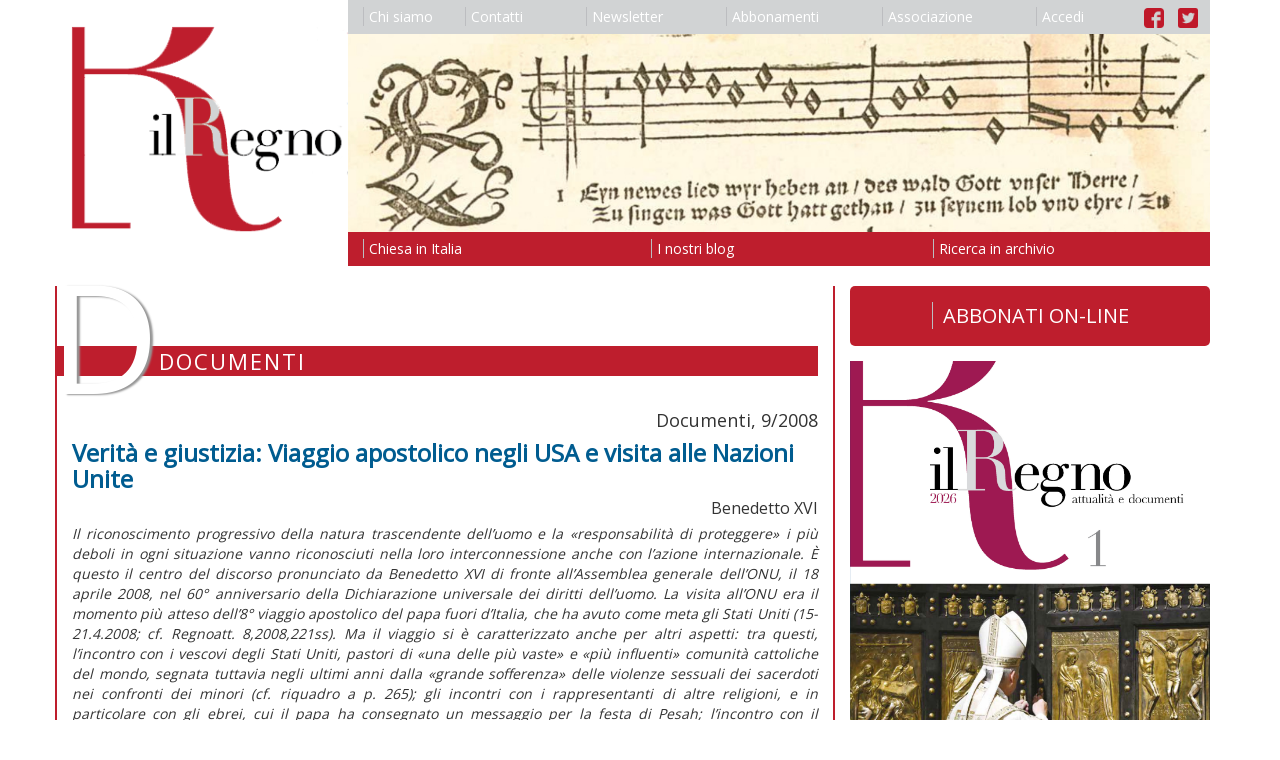

--- FILE ---
content_type: text/html; charset=utf-8
request_url: https://ilregno.it/documenti/2008/9
body_size: 9096
content:
<!DOCTYPE html>
<html lang="it">
    <head>

        <meta charset="utf-8">
        <meta http-equiv="X-UA-Compatible" content="IE=edge">
        <meta name="viewport" content="width=device-width, initial-scale=1">
        <meta name="description" content="">
        <meta name="author" content="">
        

        <title>Documenti | Il Regno</title>

        <link rel="icon" href="/images/favicon.ico">

        <link href="/css/bootstrap.min.css" rel="stylesheet">
        <link href="/css/bootstrap-theme.min.css" rel="stylesheet">
        <link href="/css/ilregno.css" rel="stylesheet">
        
    
    
    <link href="/css/ilregno-pages.css" rel="stylesheet">

    <link href="/css/ilregno-page.css" rel="stylesheet">


        <!--[if lt IE 9]>
        <script src="https://oss.maxcdn.com/html5shiv/3.7.2/html5shiv.min.js"></script>
        <script src="https://oss.maxcdn.com/respond/1.4.2/respond.min.js"></script>
        <![endif]-->

        <script src="https://ajax.googleapis.com/ajax/libs/jquery/1.11.3/jquery.min.js"></script>
        <script src="/js/bootstrap.min.js"></script>
        <script src="https://www.google.com/recaptcha/api.js"></script>
        

        <script src="https://ajax.googleapis.com/ajax/libs/angularjs/1.2.16/angular.js"></script>
        <script src="https://ajax.googleapis.com/ajax/libs/angularjs/1.2.16/angular-sanitize.js""></script>
        <script src="/ilregnoApp.js"></script>
        <script src="/signin.js"></script>
        

        <!-- Google Universal Analytics -->
        <script>
        (function(i,s,o,g,r,a,m){i['GoogleAnalyticsObject']=r;i[r]=i[r]||function(){
        (i[r].q=i[r].q||[]).push(arguments)},i[r].l=1*new Date();a=s.createElement(o),
        m=s.getElementsByTagName(o)[0];a.async=1;a.src=g;m.parentNode.insertBefore(a,m)
        })(window,document,'script','https://www.google-analytics.com/analytics.js','ga');
        ga('create', 'UA-61718048-4', 'auto');
        ga('send', 'pageview');
        </script>

    </head>

    <body data-ng-app="ilregnoApp" data-ng-controller="signinController">

        <header>
            <nav class="navbar">
                <div class="container">

                    <div class="row">
                        <div class="col-xs-3 ilregno-header-left">
                            <a href="/">
                                <img src="/images/il-regno-logo.png"/>
                            </a>
                        </div>
                        <div class="col-xs-9 ilregno-header-right">
                            <button type="button" class="navbar-toggle collapsed" data-toggle="collapse" data-target="#navbar-collapse" aria-expanded="false" aria-controls="navbar-collapse">
                                <span class="sr-only">Toggle navigation</span>
                                <span class="icon-bar"></span>
                                <span class="icon-bar"></span>
                                <span class="icon-bar"></span>
                            </button>
                            <ul class="nav visible-md-block visible-lg-block nav-justified" id="ilregno-navbar-top">
                                
                                <li><a href="/chi-siamo"><span class="ilregno-menu-separator"></span>Chi siamo</a></li>
                                
                                <li><a href="/contatti"><span class="ilregno-menu-separator"></span>Contatti</a></li>
                                
                                <li><a href="/newsletter"><span class="ilregno-menu-separator"></span>Newsletter</a></li>
                                
                                <li><a href="/abbonamenti"><span class="ilregno-menu-separator"></span>Abbonamenti</a></li>
                                
                                <li><a href="/associazione"><span class="ilregno-menu-separator"></span>Associazione</a></li>
                                
                                <li><a href="#" data-toggle="modal" data-target="#ilregno-modal"><span class="ilregno-menu-separator"></span>{{accessLabel}}</a></li>
                                <li class="ilregno-menu-icons"><a href="https://www.facebook.com/rivistailregno" alt="Link alla pagina Facebook de il Regno"><img src="/images/facebook-logo.png" alt="Logo di Facebook" /></a> <a href="https://twitter.com/IlRegnoatt" alt="Link all'account Twitter de il Regno"><img src="/images/twitter-logo.png" alt="Logo di Twitter" /></a></li>
                            </ul>
                            <img class="visible-md-block visible-lg-block img-responsive" src="/headings/il-regno-header.jpg" />
                            <ul class="nav visible-md-block visible-lg-block nav-justified" id="ilregno-navbar-bottom">
                                
                                <li><a href="/chiesa-in-italia"><span class="ilregno-menu-separator"></span>Chiesa in Italia</a></li>
                                
                                <li><a href="/i-nostri-blog"><span class="ilregno-menu-separator"></span>I nostri blog</a></li>
                                
                                <li><a href="/ricerca-in-archivio"><span class="ilregno-menu-separator"></span>Ricerca in archivio</a></li>
                                
                            </ul>
                        </div>
                    </div>

                    <div class="navbar-collapse collapse" id="navbar-collapse">
                        <div class="row">
                            <div class="col-xs-6">
                                <ul class="nav navbar-nav visible-xs-block visible-sm-block">
                                    
                                        <li><a href="/chi-siamo">Chi siamo</a></li>
                                    
                                        <li><a href="/contatti">Contatti</a></li>
                                    
                                        <li><a href="/newsletter">Newsletter</a></li>
                                    
                                        <li><a href="/abbonamenti">Abbonamenti</a></li>
                                    
                                        <li><a href="/associazione">Associazione</a></li>
                                    
                                    <li><a href="#" data-toggle="modal" data-target="#ilregno-modal">{{accessLabel}}</a></li>                                    <li class="menu-icons"><a href="https://www.facebook.com/rivistailregno" alt="Link alla pagina Facebook de il Regno"><img src="/images/facebook-logo.png" alt="Logo di Facebook" /></a> <a href="https://twitter.com/IlRegnoatt" alt="Link all'account Twitter de il Regno"><img src="/images/twitter-logo.png" alt="Logo di Twitter" /></a></li>
                                </ul>
                            </div>
                            <div class="col-xs-6">
                                <ul class="nav navbar-nav visible-xs-block visible-sm-block">
                                    
                                        <li><a href="/chiesa-in-italia">Chiesa in Italia</a></li>
                                    
                                        <li><a href="/i-nostri-blog">I nostri blog</a></li>
                                    
                                        <li><a href="/ricerca-in-archivio">Ricerca in archivio</a></li>
                                    
                                </ul>
                            </div>
                        </div>
                    </div>

                </div>
            </nav>
        </header>

        <div class="container">
            
<div class="row">
    <div class="col-md-8 ilregno-page-column">
        

    

    <div id="ilregno-header">
        <div class="ilregno-symbol">D</div>
        <div class="ilregno-title">Documenti</div>
    </div>

    <div id="ilregno-content" class="ilregno-issue-content">

        

        
        
        
        <h1 class="ilregno-issue">Documenti, 9/2008</h1>
        <div class="ilregno-articles-list">
            
            <div class="row">
                <div class="col-md-12">

                  
                  

                    <h2><a href="/documenti/2008/9/verita-e-giustizia-viaggio-apostolico-negli-usa-e-visita-alle-nazioni-unite">Verità e giustizia: Viaggio apostolico negli USA e visita alle Nazioni Unite</a></h2>
                    
                    <div class="ilregno-author">Benedetto XVI</div>
                    <div class="ilregno-intro">
                        
                        Il riconoscimento progressivo della natura trascendente dell’uomo e la
«responsabilità di proteggere» i più deboli in ogni situazione vanno riconosciuti nella loro interconnessione anche con l’azione internazionale. È
questo il centro del discorso pronunciato da Benedetto XVI di fronte
all’Assemblea generale dell’ONU, il 18 aprile 2008, nel 60° anniversario
della Dichiarazione universale dei diritti dell’uomo. La visita all’ONU era il momento più atteso dell’8° viaggio apostolico del papa fuori d’Italia, che ha avuto come meta gli Stati Uniti (15-21.4.2008; cf. Regnoatt. 8,2008,221ss). Ma il viaggio si è caratterizzato anche per altri aspetti:
tra questi, l’incontro con i vescovi degli Stati Uniti, pastori di «una delle più vaste» e «più influenti» comunità cattoliche del mondo, segnata tuttavia negli ultimi anni dalla «grande sofferenza» delle violenze sessuali dei sacerdoti nei confronti dei minori (cf. riquadro a p. 265); gli incontri con i rappresentanti di altre religioni, e in particolare con gli ebrei, cui il papa ha consegnato un messaggio per la festa di Pesah; l’incontro con il presidente George W. Bush e la preghiera pronunciata a Ground Zero, là dove sorgevano le Torri gemelle abbattute dagli attentati terroristici del
2001 (cf. riquadri alle pp. 261 e 274).
                    </div>
                    <div class="ilregno-article-info">Documento, 01/05/2008, pag. 257</div>
                </div>
            </div>
            
            <div class="row">
                <div class="col-md-12">

                  
                  

                    <h2><a href="/documenti/2008/9/verita-e-giustizia-con-grande-gioia-intervista-durante-il-volo">Verità e giustizia: Con grande gioia. Intervista durante il volo</a></h2>
                    
                    <div class="ilregno-author">Benedetto XVI</div>
                    <div class="ilregno-intro">
                        
                        Il riconoscimento progressivo della natura trascendente dell’uomo e la
«responsabilità di proteggere» i più deboli in ogni situazione vanno riconosciuti nella loro interconnessione anche con l’azione internazionale. È
questo il centro del discorso pronunciato da Benedetto XVI di fronte
all’Assemblea generale dell’ONU, il 18 aprile 2008, nel 60° anniversario
della Dichiarazione universale dei diritti dell’uomo. La visita all’ONU era il momento più atteso dell’8° viaggio apostolico del papa fuori d’Italia, che ha avuto come meta gli Stati Uniti (15-21.4.2008; cf. Regnoatt. 8,2008,221ss). Ma il viaggio si è caratterizzato anche per altri aspetti:
tra questi, l’incontro con i vescovi degli Stati Uniti, pastori di «una delle più vaste» e «più influenti» comunità cattoliche del mondo, segnata tuttavia negli ultimi anni dalla «grande sofferenza» delle violenze sessuali dei sacerdoti nei confronti dei minori (cf. riquadro a p. 265); gli incontri con i rappresentanti di altre religioni, e in particolare con gli ebrei, cui il papa ha consegnato un messaggio per la festa di Pesah; l’incontro con il presidente George W. Bush e la preghiera pronunciata a Ground Zero, là dove sorgevano le Torri gemelle abbattute dagli attentati terroristici del
2001 (cf. riquadri alle pp. 261 e 274).
                    </div>
                    <div class="ilregno-article-info">Documento - Parte / Inserto, 01/05/2008, pag. 257</div>
                </div>
            </div>
            
            <div class="row">
                <div class="col-md-12">

                  
                  

                    <h2><a href="/documenti/2008/9/verita-e-giustizia-esercitare-il-ministero-incontro-con-i-vescovi">Verità e giustizia: Esercitare il ministero. Incontro con i vescovi</a></h2>
                    
                    <div class="ilregno-author">Benedetto XVI</div>
                    <div class="ilregno-intro">
                        
                        Il riconoscimento progressivo della natura trascendente dell’uomo e la
«responsabilità di proteggere» i più deboli in ogni situazione vanno riconosciuti nella loro interconnessione anche con l’azione internazionale. È
questo il centro del discorso pronunciato da Benedetto XVI di fronte
all’Assemblea generale dell’ONU, il 18 aprile 2008, nel 60° anniversario
della Dichiarazione universale dei diritti dell’uomo. La visita all’ONU era il momento più atteso dell’8° viaggio apostolico del papa fuori d’Italia, che ha avuto come meta gli Stati Uniti (15-21.4.2008; cf. Regnoatt. 8,2008,221ss). Ma il viaggio si è caratterizzato anche per altri aspetti:
tra questi, l’incontro con i vescovi degli Stati Uniti, pastori di «una delle più vaste» e «più influenti» comunità cattoliche del mondo, segnata tuttavia negli ultimi anni dalla «grande sofferenza» delle violenze sessuali dei sacerdoti nei confronti dei minori (cf. riquadro a p. 265); gli incontri con i rappresentanti di altre religioni, e in particolare con gli ebrei, cui il papa ha consegnato un messaggio per la festa di Pesah; l’incontro con il presidente George W. Bush e la preghiera pronunciata a Ground Zero, là dove sorgevano le Torri gemelle abbattute dagli attentati terroristici del
2001 (cf. riquadri alle pp. 261 e 274).
                    </div>
                    <div class="ilregno-article-info">Documento - Parte / Inserto, 01/05/2008, pag. 260</div>
                </div>
            </div>
            
            <div class="row">
                <div class="col-md-12">

                  
                  

                    <h2><a href="/documenti/2008/9/dichiarazione-comune-tra-santa-sede-e-stati-uniti-damerica">Dichiarazione comune tra Santa Sede e Stati Uniti d&#39;America</a></h2>
                    
                    
                    <div class="ilregno-intro">
                        
                        Al termine dell’incontro privato tra il santo padre Benedetto XVI e il presidente degli Stati Uniti George W. Bush, la Santa Sede e l’Ufficio del presidente hanno rilasciato una dichiarazione congiunta. (Nostra traduzione dall’inglese; cf. L’Osservatore romano 18.4.2008).
                    </div>
                    <div class="ilregno-article-info">Documento - Parte / Inserto, 01/05/2008, pag. 261</div>
                </div>
            </div>
            
            <div class="row">
                <div class="col-md-12">

                  
                  

                    <h2><a href="/documenti/2008/9/omelie-del-tempo-di-purificazione">Omelie del tempo di purificazione</a></h2>
                    
                    <div class="ilregno-author">Benedetto XVI</div>
                    <div class="ilregno-intro">
                        
                        Tra le attenzioni che hanno caratterizzato la visita di Benedetto XVI negli Stati Uniti è stata unanimemente sottolineata dagli osservatori quella rivolta alla vicenda delle violenze sessuali dei sacerdoti nei confronti dei minori (cf. Regno-att. 8,2008,222), che conobbe la sua massima rilevanza
pubblica nel 2002. Il momento saliente di tale attenzione è stato l’incontro tra Benedetto XVI e «un piccolo gruppo di persone vittime di abusi sessuali da parte di esponenti del clero».
                    </div>
                    <div class="ilregno-article-info">Documento - Parte / Inserto, 01/05/2008, pag. 265</div>
                </div>
            </div>
            
            <div class="row">
                <div class="col-md-12">

                  
                  

                    <h2><a href="/documenti/2008/9/verita-e-giustizia-liberta-e-verita-incontro-con-i-rappresentanti-di-altre-religioni">Verità e giustizia: Libertà e verità. Incontro con i rappresentanti di altre religioni</a></h2>
                    
                    <div class="ilregno-author">Benedetto XVI</div>
                    <div class="ilregno-intro">
                        
                        Il riconoscimento progressivo della natura trascendente dell’uomo e la
«responsabilità di proteggere» i più deboli in ogni situazione vanno riconosciuti nella loro interconnessione anche con l’azione internazionale. È
questo il centro del discorso pronunciato da Benedetto XVI di fronte
all’Assemblea generale dell’ONU, il 18 aprile 2008, nel 60° anniversario
della Dichiarazione universale dei diritti dell’uomo. La visita all’ONU era il momento più atteso dell’8° viaggio apostolico del papa fuori d’Italia, che ha avuto come meta gli Stati Uniti (15-21.4.2008; cf. Regnoatt. 8,2008,221ss). Ma il viaggio si è caratterizzato anche per altri aspetti:
tra questi, l’incontro con i vescovi degli Stati Uniti, pastori di «una delle più vaste» e «più influenti» comunità cattoliche del mondo, segnata tuttavia negli ultimi anni dalla «grande sofferenza» delle violenze sessuali dei sacerdoti nei confronti dei minori (cf. riquadro a p. 265); gli incontri con i rappresentanti di altre religioni, e in particolare con gli ebrei, cui il papa ha consegnato un messaggio per la festa di Pesah; l’incontro con il presidente George W. Bush e la preghiera pronunciata a Ground Zero, là dove sorgevano le Torri gemelle abbattute dagli attentati terroristici del
2001 (cf. riquadri alle pp. 261 e 274).
                    </div>
                    <div class="ilregno-article-info">Documento - Parte / Inserto, 01/05/2008, pag. 267</div>
                </div>
            </div>
            
            <div class="row">
                <div class="col-md-12">

                  
                  

                    <h2><a href="/documenti/2008/9/verita-e-giustizia-la-festa-di-pesah-messaggio-alla-comunita-ebraica">Verità e giustizia: La festa di Pesah. Messaggio alla comunità ebraica</a></h2>
                    
                    <div class="ilregno-author">Benedetto XVI</div>
                    <div class="ilregno-intro">
                        
                        Il riconoscimento progressivo della natura trascendente dell’uomo e la
«responsabilità di proteggere» i più deboli in ogni situazione vanno riconosciuti nella loro interconnessione anche con l’azione internazionale. È
questo il centro del discorso pronunciato da Benedetto XVI di fronte
all’Assemblea generale dell’ONU, il 18 aprile 2008, nel 60° anniversario
della Dichiarazione universale dei diritti dell’uomo. La visita all’ONU era il momento più atteso dell’8° viaggio apostolico del papa fuori d’Italia, che ha avuto come meta gli Stati Uniti (15-21.4.2008; cf. Regnoatt. 8,2008,221ss). Ma il viaggio si è caratterizzato anche per altri aspetti:
tra questi, l’incontro con i vescovi degli Stati Uniti, pastori di «una delle più vaste» e «più influenti» comunità cattoliche del mondo, segnata tuttavia negli ultimi anni dalla «grande sofferenza» delle violenze sessuali dei sacerdoti nei confronti dei minori (cf. riquadro a p. 265); gli incontri con i rappresentanti di altre religioni, e in particolare con gli ebrei, cui il papa ha consegnato un messaggio per la festa di Pesah; l’incontro con il presidente George W. Bush e la preghiera pronunciata a Ground Zero, là dove sorgevano le Torri gemelle abbattute dagli attentati terroristici del
2001 (cf. riquadri alle pp. 261 e 274).
                    </div>
                    <div class="ilregno-article-info">Documento - Parte / Inserto, 01/05/2008, pag. 269</div>
                </div>
            </div>
            
            <div class="row">
                <div class="col-md-12">

                  
                  

                    <h2><a href="/documenti/2008/9/verita-e-giustizia-diritti-umani-e-giustizia-discorso-alle-nazioni-unite">Verità e giustizia: Diritti umani e giustizia. Discorso alle Nazioni Unite</a></h2>
                    
                    <div class="ilregno-author">Benedetto XVI</div>
                    <div class="ilregno-intro">
                        
                        Il riconoscimento progressivo della natura trascendente dell’uomo e la
«responsabilità di proteggere» i più deboli in ogni situazione vanno riconosciuti nella loro interconnessione anche con l’azione internazionale. È
questo il centro del discorso pronunciato da Benedetto XVI di fronte
all’Assemblea generale dell’ONU, il 18 aprile 2008, nel 60° anniversario
della Dichiarazione universale dei diritti dell’uomo. La visita all’ONU era il momento più atteso dell’8° viaggio apostolico del papa fuori d’Italia, che ha avuto come meta gli Stati Uniti (15-21.4.2008; cf. Regnoatt. 8,2008,221ss). Ma il viaggio si è caratterizzato anche per altri aspetti:
tra questi, l’incontro con i vescovi degli Stati Uniti, pastori di «una delle più vaste» e «più influenti» comunità cattoliche del mondo, segnata tuttavia negli ultimi anni dalla «grande sofferenza» delle violenze sessuali dei sacerdoti nei confronti dei minori (cf. riquadro a p. 265); gli incontri con i rappresentanti di altre religioni, e in particolare con gli ebrei, cui il papa ha consegnato un messaggio per la festa di Pesah; l’incontro con il presidente George W. Bush e la preghiera pronunciata a Ground Zero, là dove sorgevano le Torri gemelle abbattute dagli attentati terroristici del
2001 (cf. riquadri alle pp. 261 e 274).
                    </div>
                    <div class="ilregno-article-info">Documento - Parte / Inserto, 01/05/2008, pag. 270</div>
                </div>
            </div>
            
            <div class="row">
                <div class="col-md-12">

                  
                  

                    <h2><a href="/documenti/2008/9/preghiera-a-ground-zero">Preghiera a Ground Zero</a></h2>
                    
                    <div class="ilregno-author">Benedetto XVI</div>
                    <div class="ilregno-intro">
                        
                        Il 20 aprile, a conclusione della visita di Benedetto XVI a New York, parole di profonda commozione sono salite da Ground Zero, il cratere che, dopo gli attentati dell’11 settembre 2001, ha preso il posto delle Twin Towers.
                    </div>
                    <div class="ilregno-article-info">Documento - Parte / Inserto, 01/05/2008, pag. 274</div>
                </div>
            </div>
            
            <div class="row">
                <div class="col-md-12">

                  
                  

                    <h2><a href="/documenti/2008/9/cittadini-degni-del-vangelo-xiii-assemblea-nazionale-e-140degree-di-fondazione-dellazione-cattolica">Cittadini degni del Vangelo: XIII Assemblea nazionale e 140° di fondazione dell&#39;Azione cattolica</a></h2>
                    
                    <div class="ilregno-author">L. Alici, mons. L. Betori, A. card. Bagnasco</div>
                    <div class="ilregno-intro">
                        
                        Dal 1° al 4 maggio 1.400 delegati dell’Azione cattolica italiana si sono riuniti a Roma per la 13a Assemblea nazionale, il cui tema era «Cittadini
degni del Vangelo. Ministri della sapienza cristiana per un mondo più
umano». La relazione (qui a fianco) del presidente uscente Luigi Alici –
«Nel chiaroscuro della storia. Dalla grazia della fede la responsabilità della testimonianza» – è un bilancio del triennio e un’eredità per il prossimo
presidente, visto che egli si è detto indisponibile per il consueto secondo mandato. Riferimenti filosofici, letterari e scritturistici, con rapide incursioni linguistiche nell’oggi, fanno da apripista al nucleo del testo diretto all’associazione: è la qualità del rapporto con i pastori – con la citazione di Paolo VI «venite vicino… andate lontano» – che darà la misura del futuro. Tra il 2005 e il 2008, in particolare, l’Azione cattolica ha partecipato a un processo «di scomposizione e ricomposizione del laicato cattolico in Italia che può preludere a una straordinaria primavera dello spirito o a un autunno di ordinaria burocrazia». Dall’altra parte, le omelie di mons. Betori, di mons. Sigalini, del card. Bagnasco in S. Pietro, cui segue il discorso del papa (qui alle pp. 287ss), ribadiscono con sfumature diverse la centralità del senso ecclesiale della storica associazione.
                    </div>
                    <div class="ilregno-article-info">Documento, 01/05/2008, pag. 275</div>
                </div>
            </div>
            
            <div class="row">
                <div class="col-md-12">

                  
                  

                    <h2><a href="/documenti/2008/9/cittadini-degni-del-vangelo-storia-fede-testimonianza-relazione-del-presidente-luigi-alici">Cittadini degni del Vangelo: Storia, fede, testimonianza. Relazione del presidente Luigi Alici</a></h2>
                    
                    <div class="ilregno-author">L. Alici</div>
                    <div class="ilregno-intro">
                        
                        Dal 1° al 4 maggio 1.400 delegati dell’Azione cattolica italiana si sono riuniti a Roma per la 13a Assemblea nazionale, il cui tema era «Cittadini
degni del Vangelo. Ministri della sapienza cristiana per un mondo più
umano». La relazione (qui a fianco) del presidente uscente Luigi Alici –
«Nel chiaroscuro della storia. Dalla grazia della fede la responsabilità della testimonianza» – è un bilancio del triennio e un’eredità per il prossimo
presidente, visto che egli si è detto indisponibile per il consueto secondo mandato. Riferimenti filosofici, letterari e scritturistici, con rapide incursioni linguistiche nell’oggi, fanno da apripista al nucleo del testo diretto all’associazione: è la qualità del rapporto con i pastori – con la citazione di Paolo VI «venite vicino… andate lontano» – che darà la misura del futuro. Tra il 2005 e il 2008, in particolare, l’Azione cattolica ha partecipato a un processo «di scomposizione e ricomposizione del laicato cattolico in Italia che può preludere a una straordinaria primavera dello spirito o a un autunno di ordinaria burocrazia». Dall’altra parte, le omelie di mons. Betori, di mons. Sigalini, del card. Bagnasco in S. Pietro, cui segue il discorso del papa (qui alle pp. 287ss), ribadiscono con sfumature diverse la centralità del senso ecclesiale della storica associazione.
                    </div>
                    <div class="ilregno-article-info">Documento - Parte / Inserto, 01/05/2008, pag. 275</div>
                </div>
            </div>
            
            <div class="row">
                <div class="col-md-12">

                  
                  

                    <h2><a href="/documenti/2008/9/cittadini-degni-del-vangelo-senza-sconti-o-parcellizzazioni-omelia-di-mons-betori">Cittadini degni del Vangelo: Senza sconti o parcellizzazioni. Omelia di mons. Betori</a></h2>
                    
                    <div class="ilregno-author">mons. Betori</div>
                    <div class="ilregno-intro">
                        
                        Dal 1° al 4 maggio 1.400 delegati dell’Azione cattolica italiana si sono riuniti a Roma per la 13a Assemblea nazionale, il cui tema era «Cittadini
degni del Vangelo. Ministri della sapienza cristiana per un mondo più
umano». La relazione (qui a fianco) del presidente uscente Luigi Alici –
«Nel chiaroscuro della storia. Dalla grazia della fede la responsabilità della testimonianza» – è un bilancio del triennio e un’eredità per il prossimo
presidente, visto che egli si è detto indisponibile per il consueto secondo mandato. Riferimenti filosofici, letterari e scritturistici, con rapide incursioni linguistiche nell’oggi, fanno da apripista al nucleo del testo diretto all’associazione: è la qualità del rapporto con i pastori – con la citazione di Paolo VI «venite vicino… andate lontano» – che darà la misura del futuro. Tra il 2005 e il 2008, in particolare, l’Azione cattolica ha partecipato a un processo «di scomposizione e ricomposizione del laicato cattolico in Italia che può preludere a una straordinaria primavera dello spirito o a un autunno di ordinaria burocrazia». Dall’altra parte, le omelie di mons. Betori, di mons. Sigalini, del card. Bagnasco in S. Pietro, cui segue il discorso del papa (qui alle pp. 287ss), ribadiscono con sfumature diverse la centralità del senso ecclesiale della storica associazione.
                    </div>
                    <div class="ilregno-article-info">Documento - Parte / Inserto, 01/05/2008, pag. 287</div>
                </div>
            </div>
            
            <div class="row">
                <div class="col-md-12">

                  
                  

                    <h2><a href="/documenti/2008/9/la-vera-strada-della-vita">La vera strada della vita</a></h2>
                    
                    <div class="ilregno-author">mons. D. Sigalini</div>
                    <div class="ilregno-intro">
                        
                        Nella ricorrenza liturgica dedicata ai ss. Filippo e Giacomo
(3 maggio), l’assistente generale dell’Azione cattolica,
mons. Domenico Sigalini, vescovo di Palestrina, ha presieduto
la messa celebrata al termine della XIII Assemblea
nazionale dell’associazione. Congedando i convegnisti subito
prima che s’incontrassero col papa, propone un’omelia
che ripercorre le sfide dell’Azione cattolica a partire dal passo
del Vangelo di Giovanni «Io sono la via, la verità e la vita»
(stampa [10.5.2008] da supporto magnetico in nostro possesso).\
                    </div>
                    <div class="ilregno-article-info">Documento - Parte / Inserto, 01/05/2008, pag. 289</div>
                </div>
            </div>
            
            <div class="row">
                <div class="col-md-12">

                  
                  

                    <h2><a href="/documenti/2008/9/cittadini-degni-del-vangelo-semplice-e-profondo-senso-ecclesiale-omelia-del-card-bagnasco">Cittadini degni del Vangelo: Semplice e profondo senso ecclesiale. Omelia del card. Bagnasco</a></h2>
                    
                    <div class="ilregno-author">A. card. Bagnasco</div>
                    <div class="ilregno-intro">
                        
                        Dal 1° al 4 maggio 1.400 delegati dell’Azione cattolica italiana si sono riuniti a Roma per la 13a Assemblea nazionale, il cui tema era «Cittadini
degni del Vangelo. Ministri della sapienza cristiana per un mondo più
umano». La relazione (qui a fianco) del presidente uscente Luigi Alici –
«Nel chiaroscuro della storia. Dalla grazia della fede la responsabilità della testimonianza» – è un bilancio del triennio e un’eredità per il prossimo
presidente, visto che egli si è detto indisponibile per il consueto secondo mandato. Riferimenti filosofici, letterari e scritturistici, con rapide incursioni linguistiche nell’oggi, fanno da apripista al nucleo del testo diretto all’associazione: è la qualità del rapporto con i pastori – con la citazione di Paolo VI «venite vicino… andate lontano» – che darà la misura del futuro. Tra il 2005 e il 2008, in particolare, l’Azione cattolica ha partecipato a un processo «di scomposizione e ricomposizione del laicato cattolico in Italia che può preludere a una straordinaria primavera dello spirito o a un autunno di ordinaria burocrazia». Dall’altra parte, le omelie di mons. Betori, di mons. Sigalini, del card. Bagnasco in S. Pietro, cui segue il discorso del papa (qui alle pp. 287ss), ribadiscono con sfumature diverse la centralità del senso ecclesiale della storica associazione.
                    </div>
                    <div class="ilregno-article-info">Documento - Parte / Inserto, 01/05/2008, pag. 290</div>
                </div>
            </div>
            
            <div class="row">
                <div class="col-md-12">

                  
                  

                    <h2><a href="/documenti/2008/9/cittadini-degni-del-vangelo-uno-speciale-e-diretto-legame-discorso-del-papa-dopo-il-regina-coeli">Cittadini degni del Vangelo: Uno speciale e diretto legame. Discorso del papa dopo il Regina coeli</a></h2>
                    
                    <div class="ilregno-author">Benedetto XVI</div>
                    <div class="ilregno-intro">
                        
                        Dal 1° al 4 maggio 1.400 delegati dell’Azione cattolica italiana si sono riuniti a Roma per la 13a Assemblea nazionale, il cui tema era «Cittadini
degni del Vangelo. Ministri della sapienza cristiana per un mondo più
umano». La relazione (qui a fianco) del presidente uscente Luigi Alici –
«Nel chiaroscuro della storia. Dalla grazia della fede la responsabilità della testimonianza» – è un bilancio del triennio e un’eredità per il prossimo
presidente, visto che egli si è detto indisponibile per il consueto secondo mandato. Riferimenti filosofici, letterari e scritturistici, con rapide incursioni linguistiche nell’oggi, fanno da apripista al nucleo del testo diretto all’associazione: è la qualità del rapporto con i pastori – con la citazione di Paolo VI «venite vicino… andate lontano» – che darà la misura del futuro. Tra il 2005 e il 2008, in particolare, l’Azione cattolica ha partecipato a un processo «di scomposizione e ricomposizione del laicato cattolico in Italia che può preludere a una straordinaria primavera dello spirito o a un autunno di ordinaria burocrazia». Dall’altra parte, le omelie di mons. Betori, di mons. Sigalini, del card. Bagnasco in S. Pietro, cui segue il discorso del papa (qui alle pp. 287ss), ribadiscono con sfumature diverse la centralità del senso ecclesiale della storica associazione.
                    </div>
                    <div class="ilregno-article-info">Documento - Parte / Inserto, 01/05/2008, pag. 291</div>
                </div>
            </div>
            
            <div class="row">
                <div class="col-md-12">

                  
                  

                    <h2><a href="/documenti/2008/9/la-via-dellamore-dalla-lettera-pastorale-di-mons-vincenzo-paglia">La via dell&#39;amore. Dalla lettera pastorale di mons. Vincenzo Paglia</a></h2>
                    
                    <div class="ilregno-author">mons. V. Paglia</div>
                    <div class="ilregno-intro">
                        
                        «La via dell’amore è segnata dal cambiamento del cuore di ciascuno di noi… L’amore evangelico richiede un lungo lavoro sul proprio cuore… La parabola del buon samaritano è tra le pagine evangeliche che con più
chiarezza ci indica la via dell’amore, quella che Gesù stesso ha percorso
per primo. Lui è il primo e vero buon samaritano che ci mostra di che natura è l’amore cristiano». È così che mons. Paglia, vescovo di Terni – Narni – Amelia, introduce il tema della sua terza lettera pastorale (2007-2008): La via dell’amore, dedicata al terzo dei pilastri che definiscono
la Chiesa: la carità (i primi due, oggetto delle precedenti lettere pastorali, erano l’eucaristia e la parola di Dio). Il testo che presentiamo, pubblicato sotto forma di opuscolo dalle Edizioni San Paolo, ne riproduce la struttura portante nella forma di un breve saggio. La prima parte propone una riflessione sulla parabola del buon samaritano, mentre la seconda è dedicata al Vangelo dell’amore, in particolare alla spiegazione delle sette opere di misericordia, che rappresentano oggi una grande sfida umana e spirituale, toccando le dinamiche della convivenza civile.
                    </div>
                    <div class="ilregno-article-info">Documento, 01/05/2008, pag. 293</div>
                </div>
            </div>
            
            <div class="row">
                <div class="col-md-12">

                  
                  

                    <h2><a href="/documenti/2008/9/verso-una-risposta-comune-aram-i-alessio-ii-e-il-cec-rispondono-a-una-parola-comune-tra-noi-e-voi">Verso una risposta comune: Aram I, Alessio II e il CEC rispondono a Una parola comune tra noi e voi</a></h2>
                    
                    <div class="ilregno-author">Aram I, Alessio II e il CEC</div>
                    <div class="ilregno-intro">
                        
                        Il carteggio Una parola comune avviato dai 138 studiosi islamici (Regno-
doc. 19,2007,588; Regno-att. 20, 2007,680) ha interpellato anzitutto
Benedetto XVI e la Santa Sede (cf. Regno-att. 4,2008,88), ma era diretto
ai capi di tutte le Chiese cristiane: e, infatti, senza fare distinzioni quanto al grado di ufficialità, il sito dei promotori dell’iniziativa riportava, alla data del 30 aprile, 56 risposte. Abbiamo scelto due lettere: quella di Aram I, catholicos armenodi Cilicia, presidente del Consiglio delle Chiese del Medio Oriente (6 febbraio), e quella di Alessio II, patriarca ortodosso di Mosca (14 aprile; cf. Regno-att. 8,2008,240). Pubblichiamo inoltre il documento Imparare ad esplorare l’amore insieme, diffuso dal Consiglio ecumenico delle Chiese (CEC) il 20 marzo. Non si tratta propriamente di una «risposta » (e infatti non viene registrata come tale dal sito A common
word), bensì di un commento che «intende aiutare le Chiese nella lettura
e nella risposta alla lettera», e insieme invita «Chiese e partner ecumenici... a condividere le loro riflessioni con il CEC come un contributo
a una comune comprensione di questa iniziativa e a una comune risposta
» (Preambolo).
                    </div>
                    <div class="ilregno-article-info">Documento, 01/05/2008, pag. 314</div>
                </div>
            </div>
            
            <div class="row">
                <div class="col-md-12">

                  
                  

                    <h2><a href="/documenti/2008/9/verso-una-risposta-comune-vivere-insieme-e-possibile-aram-i-catholicos-di-cilicia">Verso una risposta comune: Vivere insieme e possibile. Aram I, catholicos di Cilicia</a></h2>
                    
                    <div class="ilregno-author">Aram I</div>
                    <div class="ilregno-intro">
                        
                        Il carteggio Una parola comune avviato dai 138 studiosi islamici (Regno-
doc. 19,2007,588; Regno-att. 20, 2007,680) ha interpellato anzitutto
Benedetto XVI e la Santa Sede (cf. Regno-att. 4,2008,88), ma era diretto
ai capi di tutte le Chiese cristiane: e, infatti, senza fare distinzioni quanto al grado di ufficialità, il sito dei promotori dell’iniziativa riportava, alla data del 30 aprile, 56 risposte. Abbiamo scelto due lettere: quella di Aram I, catholicos armenodi Cilicia, presidente del Consiglio delle Chiese del Medio Oriente (6 febbraio), e quella di Alessio II, patriarca ortodosso di Mosca (14 aprile; cf. Regno-att. 8,2008,240). Pubblichiamo inoltre il documento Imparare ad esplorare l’amore insieme, diffuso dal Consiglio ecumenico delle Chiese (CEC) il 20 marzo. Non si tratta propriamente di una «risposta » (e infatti non viene registrata come tale dal sito A common
word), bensì di un commento che «intende aiutare le Chiese nella lettura
e nella risposta alla lettera», e insieme invita «Chiese e partner ecumenici... a condividere le loro riflessioni con il CEC come un contributo
a una comune comprensione di questa iniziativa e a una comune risposta
» (Preambolo).
                    </div>
                    <div class="ilregno-article-info">Documento - Parte / Inserto, 01/05/2008, pag. 314</div>
                </div>
            </div>
            
            <div class="row">
                <div class="col-md-12">

                  
                  

                    <h2><a href="/documenti/2008/9/verso-una-risposta-comune-il-dialogo-teologico-e-utile-alessio-ii-patriarca-della-chiesa-ortodossa">Verso una risposta comune: Il dialogo teologico è utile. Alessio II patriarca della Chiesa ortodossa</a></h2>
                    
                    <div class="ilregno-author">Alessio II</div>
                    <div class="ilregno-intro">
                        
                        Il carteggio Una parola comune avviato dai 138 studiosi islamici (Regno-
doc. 19,2007,588; Regno-att. 20, 2007,680) ha interpellato anzitutto
Benedetto XVI e la Santa Sede (cf. Regno-att. 4,2008,88), ma era diretto
ai capi di tutte le Chiese cristiane: e, infatti, senza fare distinzioni quanto al grado di ufficialità, il sito dei promotori dell’iniziativa riportava, alla data del 30 aprile, 56 risposte. Abbiamo scelto due lettere: quella di Aram I, catholicos armenodi Cilicia, presidente del Consiglio delle Chiese del Medio Oriente (6 febbraio), e quella di Alessio II, patriarca ortodosso di Mosca (14 aprile; cf. Regno-att. 8,2008,240). Pubblichiamo inoltre il documento Imparare ad esplorare l’amore insieme, diffuso dal Consiglio ecumenico delle Chiese (CEC) il 20 marzo. Non si tratta propriamente di una «risposta » (e infatti non viene registrata come tale dal sito A common
word), bensì di un commento che «intende aiutare le Chiese nella lettura
e nella risposta alla lettera», e insieme invita «Chiese e partner ecumenici... a condividere le loro riflessioni con il CEC come un contributo
a una comune comprensione di questa iniziativa e a una comune risposta
» (Preambolo).
                    </div>
                    <div class="ilregno-article-info">Documento - Parte / Inserto, 01/05/2008, pag. 315</div>
                </div>
            </div>
            
            <div class="row">
                <div class="col-md-12">

                  
                  

                    <h2><a href="/documenti/2008/9/verso-una-risposta-comune-imparare-a-esplorare-lamore-insieme-suggerimenti-del-cec-alle-chiese">Verso una risposta comune: Imparare a esplorare l&#39;amore insieme. Suggerimenti del CEC alle Chiese</a></h2>
                    
                    <div class="ilregno-author">Consiglio ecumenico delle Chiese</div>
                    <div class="ilregno-intro">
                        
                        Il carteggio Una parola comune avviato dai 138 studiosi islamici (Regno-
doc. 19,2007,588; Regno-att. 20, 2007,680) ha interpellato anzitutto
Benedetto XVI e la Santa Sede (cf. Regno-att. 4,2008,88), ma era diretto
ai capi di tutte le Chiese cristiane: e, infatti, senza fare distinzioni quanto al grado di ufficialità, il sito dei promotori dell’iniziativa riportava, alla data del 30 aprile, 56 risposte. Abbiamo scelto due lettere: quella di Aram I, catholicos armenodi Cilicia, presidente del Consiglio delle Chiese del Medio Oriente (6 febbraio), e quella di Alessio II, patriarca ortodosso di Mosca (14 aprile; cf. Regno-att. 8,2008,240). Pubblichiamo inoltre il documento Imparare ad esplorare l’amore insieme, diffuso dal Consiglio ecumenico delle Chiese (CEC) il 20 marzo. Non si tratta propriamente di una «risposta » (e infatti non viene registrata come tale dal sito A common
word), bensì di un commento che «intende aiutare le Chiese nella lettura
e nella risposta alla lettera», e insieme invita «Chiese e partner ecumenici... a condividere le loro riflessioni con il CEC come un contributo
a una comune comprensione di questa iniziativa e a una comune risposta
» (Preambolo).
                    </div>
                    <div class="ilregno-article-info">Documento - Parte / Inserto, 01/05/2008, pag. 318</div>
                </div>
            </div>
            
        </div>
    </div>

    </div>
    <div class="col-md-4 ilregno-sidebar-column">
        
        <!-- ========== +20210120 ENRICO ========== -->
        <div style="display: block;">
            <a href="https://shop.ilregno.it/" target="_blank" style=" font-size: 20px; background: #be1e2d; color: #fff; padding: .8em 1em; display: block; border-radius: 5px; margin: 0 0 15px 0; text-align: center; text-decoration: none; "  >
              <span style="border-left: 1px solid #bcbdc0; padding-left: 10px;">ABBONATI ON-LINE</span>
            </a>
        </div>
        <!-- ========== +20210120 ENRICO ========== -->

            
            
                
                    <img class="img-responsive" src="/issues/202601copertina-4l4poa.jpg" alt="Copertina di Documenti Anno 2026 Numero 1" />
                

                <!-- ========== +20210120 ENRICO ========== -->
                <div style="display: block;">
                    <a href="https://shop.ilregno.it/magazines" target="_blank" style=" font-size: 20px; background: #be1e2d; color: #fff; padding: .8em 1em; display: block; border-radius: 5px; margin: 15px 0 15px 0; text-align: center; text-decoration: none; "  >
                      <span style="border-left: 1px solid #bcbdc0; padding-left: 10px;">ACQUISTA FASCICOLI</span>
                    </a>
                </div>
                <!-- ========== +20210120 ENRICO ========== -->

                <!-- <nav class="navbar">
                    <ul class="nav nav-justified" id="ilregno-navbar-issue">
                        
                            <li class="list-group-item">
                                <a href="/documenti"><span class="ilregno-menu-separator"></span>Leggi</a>
                            </li>
                        
                            <li class="list-group-item">
                                <a href="/abbonamenti"><span class="ilregno-menu-separator"></span>Abbonati</a>
                            </li>
                        
                    </ul>
                </nav> -->
            
            
            

            <ul class="list-group" id="ilregno-navbar-internal">
            
                <li class="list-group-item">
                    
                        <p>Attualità </p>
                    
                </li>
            
                <li class="list-group-item">
                    
                        <a href="/attualita">Ultimo numero </a>
                    
                </li>
            
                <li class="list-group-item">
                    
                        <a href="/attualita/archivio">Numeri precedenti </a>
                    
                </li>
            
                <li class="list-group-item">
                    
                        <a href="/rubriche/libri-del-mese">Libri del mese </a>
                    
                </li>
            
                <li class="list-group-item">
                    
                        <a href="/rubriche/riletture">Riletture <span class="ilregno-caption">di Mariapia Veladiano</span></a>
                    
                </li>
            
                <li class="list-group-item">
                    
                        <a href="/rubriche/parole-delle-religioni">Parole delle religioni <span class="ilregno-caption">di Piero Stefani</span></a>
                    
                </li>
            
                <li class="list-group-item">
                    
                        <a href="/rubriche/io-non-mi-vergogno-del-vangelo">&quot;Io non mi vergogno del Vangelo&quot; <span class="ilregno-caption">di Luigi Accattoli</span></a>
                    
                </li>
            
                <li class="list-group-item">
                    
                        <p>Documenti </p>
                    
                </li>
            
                <li class="list-group-item">
                    
                        <a href="/documenti">Ultimo numero </a>
                    
                </li>
            
                <li class="list-group-item">
                    
                        <a href="/documenti/archivio">Numeri precedenti </a>
                    
                </li>
            
                <li class="list-group-item">
                    
                        <p>Moralia </p>
                    
                </li>
            
                <li class="list-group-item">
                    
                        <a href="/moralia/blog">Blog </a>
                    
                </li>
            
                <li class="list-group-item">
                    
                        <a href="/moralia/dialoghi">Dialoghi </a>
                    
                </li>
            
                <li class="list-group-item">
                    
                        <p>il Regno delle Donne </p>
                    
                </li>
            
                <li class="list-group-item">
                    
                        <a href="/regno-delle-donne/blog">Blog </a>
                    
                </li>
            
                <li class="list-group-item">
                    
                        <p>Newsletter </p>
                    
                </li>
            
                <li class="list-group-item">
                    
                        <a href="/newsletter">Iscriviti </a>
                    
                </li>
            
                <li class="list-group-item">
                    
                        <p>Email </p>
                    
                </li>
            
                <li class="list-group-item">
                    
                        <a href="mailto:ilregno@ilregno.it">Scrivici </a>
                    
                </li>
            
            </ul>

        
    </div>
</div>

        </div>

        <footer>
            <nav class="navbar">
                <div class="container">
                    <div class="row">
                        <div class="col-md-8">
                            <div class="ilregno-footer">
                                <p>Editore <strong>Il Regno srl</strong> Registrazione del Tribunale di Bologna N. 2237 del 24.10.1957 Associato all&rsquo;Unione Stampa Periodica Italiana<br />La testata usufruisce dei contributi diretti editoria d.lgs 70/2017<br />Direzione e redazione Via del Monte 5 40126 Bologna (Bo) tel 051 0956100 - fax 051 0956310&nbsp;<a href="mailto:ilregno@ilregno.it">ilregno@ilregno.it</a></p>
                            </div>
                        </div>
                        <div class="col-md-4">
                            <ul class="nav nav-justified" id="ilregno-navbar-footer">
                                
                                    <li><a href="/note-legali"><span class="ilregno-menu-separator"></span>Note legali</a></li>
                                
                                    <li><a href="/cookie"><span class="ilregno-menu-separator"></span>Cookie</a></li>
                                
                                    <li><a href="/credits"><span class="ilregno-menu-separator"></span>Credits</a></li>
                                
                                    <li><a href="/link"><span class="ilregno-menu-separator"></span>Link</a></li>
                                
                            </ul>
                        </div>
                    </div>
                </div>
            </nav>
        </footer>

        <div class="modal fade" id="ilregno-modal" tabindex="-1" role="dialog" aria-labelledby="ilregno-signin-label">
            <div class="modal-dialog" role="document">
                <div class="modal-content">
                    <div class="modal-header">
                        <button type="button" class="close" data-dismiss="modal" onclick="window.location.reload()" aria-label="Close"><span aria-hidden="true">&times;</span></button>
                        <h4 class="modal-title" id="ilregno-signin-label">Accesso abbonati</h4>
                    </div>

                    <div class="modal-body" data-ng-show="!loggedin">
                        <form name="signinForm" method="post" role="form" novalidate>
                            <div class="row">
                                <div class="col-md-4">
                                    <div class="form-group" data-ng-class="{ 'has-error': signinForm.code.$invalid && submitted }">
                                        <label class="sr-only" for="code">Codice abbonato</label>
                                        <input type="text" name="code" id="code" class="form-control input-lg"  placeholder="Codice abbonato" required data-ng-model="input.code">
                                    </div>
                                </div>
                                <div class="col-md-4">
                                    <div id="ilregno-captcha-box"></div>
                                </div>
                                <div class="col-md-4">
                                    <div id="ilregno-captcha-input" class="form-group" data-ng-class="{ 'has-error': suspected && submitted }">
                                        <div class="input-group">
                                            <div class="input-group-addon">
                                                <span class="ilregno-captcha-change" data-ng-show="suspected" data-ng-click="captcha()"><i class="glyphicon glyphicon-refresh" aria-hidden="true"></i></span>
                                                <span data-ng-show="!suspected"><i class="glyphicon glyphicon-ok" aria-hidden="true"></i></span>
                                            </div>
                                            <input type="text" name="botprevent" id="botprevent" class="form-control input-lg" required data-ng-model="input.botprevent" >
                                        </div>
                                    </div>
                                </div>
                            </div>
                        </form>
                        <p data-ng-class="resultClass" style="padding: 15px; margin-bottom: 10px;">{{resultMessage}}</p>
                    </div>
                    <div class="modal-footer" data-ng-show="!loggedin">
                        <button type="button" class="btn btn-default" data-dismiss="modal" onclick="window.location.reload()">Chiudi</button>
                        <button type="submit" class="btn btn-default" data-ng-click="submitSignin(signinForm)">Accedi</button>
                    </div>

                    <div class="modal-body" data-ng-show="loggedin">
                        <div class="row">
                            <div class="col-md-6">
                                <div class="panel panel-success">
                                    <div class="panel-heading">Abbonato</div>
                                    <div class="panel-body"><span data-ng-show="infoboxUser.code">{{infoboxUser.code}}</span><span data-ng-show="!infoboxUser.code"><em>Nessun valore presente</em></span></div>
                                </div>
                            </div>
                            <div class="col-md-6">
                                <div class="panel panel-success">
                                    <div class="panel-heading">Nominativo</div>
                                    <div class="panel-body"><span data-ng-show="infoboxUser.name">{{infoboxUser.name}}</span><span data-ng-show="!infoboxUser.name"><em>Nessun valore presente</em></span></div>
                                </div>
                            </div>
                        </div>
                        <div class="row">
                            <div class="col-md-6">
                                <div class="panel panel-success">
                                    <div class="panel-heading">Email</div>
                                    <div class="panel-body">
                                      <span data-ng-show="infoboxUser.WWWEMAIL">{{infoboxUser.WWWEMAIL}}
                                         <!-- <a href="#" data-ng-click="changeEmail()">{{toggleEmailForm}}</a> -->
                                       </span>
                                       <span data-ng-show="!infoboxUser.WWWEMAIL"><em>Nessun indirizzo email fornito</em></span></div>
                                </div>
                            </div>
                            <div class="col-md-6">
                                <div class="panel panel-success">
                                    <div class="panel-heading">Ultimo numero</div>
                                    <div class="panel-body"><span data-ng-show="infoboxUser.lastissue">{{infoboxUser.lastissue}}</span><span data-ng-show="!infoboxUser.lastissue"><em>Nessun valore presente</em></span></div>
                                </div>
                            </div>
                        </div>
                        <p data-ng-class="warningClass" style="padding: 15px; margin-bottom: 10px;">{{warningMessage}}</p>
                        <form name="emailForm" method="post" role="form" novalidate data-ng-show="!infoboxUser.tempactive && (!infoboxUser.email || confirmEmail)">
                            <div class="row">
                                <div class="col-md-12">
                                    <div class="row">
                                        <div class="col-md-9">
                                            <div class="form-group" data-ng-class="{ 'has-error': emailForm.email.$invalid && submitted }">
                                                <label class="sr-only" for="code">Email</label>
                                                <input type="email" name="email" id="email" class="form-control" placeholder="Inserisci il tuo indirizzo email" required data-ng-model="input.email">
                                            </div>
                                        </div>
                                        <div class="col-md-3">
                                            <button type="submit" class="btn btn-default" data-ng-click="submitEmail(emailForm)">Conferma</button>
                                        </div>
                                    </div>
                                </div>
                            </div>
                        </form>
                        <p data-ng-class="resultClass" style="padding: 15px; margin-bottom: 10px;">{{resultMessage}}</p>
                    </div>
                    <div class="modal-footer"  data-ng-show="loggedin">
                        <button type="button" class="btn btn-default" data-dismiss="modal" onclick="window.location.reload()">Chiudi</button>
                        <button type="submit" class="btn btn-default" data-ng-click="submitSignout()">Esci</button>
                    </div>
                </div>
            </div>
        </div>

        <!-- Go to www.addthis.com/dashboard to customize your tools -->
        <script type="text/javascript" src="//s7.addthis.com/js/300/addthis_widget.js#pubid=ra-57db8702e92bb444"></script>

        <!--Cookie Script-->
        <script type="text/javascript" charset="UTF-8" src="http://cookie-script.com/s/ee413df6d34b83f22ff97fca5bd6d7b1.js"></script>

    </body>

</html>
